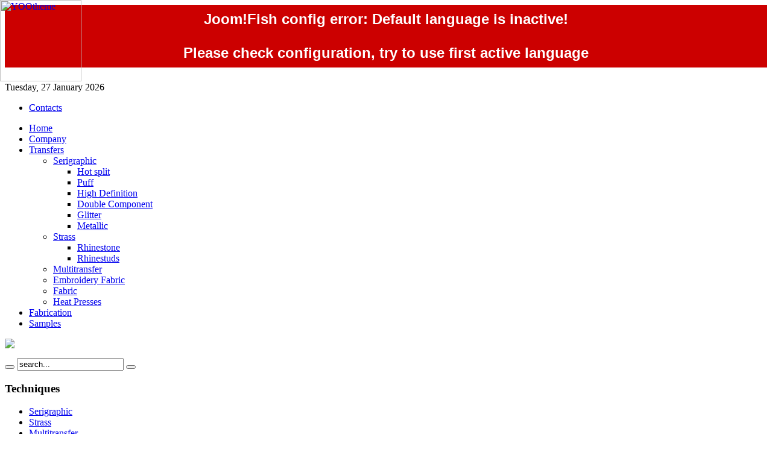

--- FILE ---
content_type: text/html; charset=utf-8
request_url: https://iga.lv/index.php?option=com_content&view=article&id=121&Itemid=145&lang=en
body_size: 3933
content:
			<div style="background-color: #c00; color: #fff">
				<p style="font-size: 1.5em; font-weight: bold; padding: 10px 0px 10px 0px; text-align: center; font-family: Arial, Helvetica, sans-serif;">
				Joom!Fish config error: Default language is inactive!<br />&nbsp;<br />
				Please check configuration, try to use first active language</p>
			</div>
			<!DOCTYPE html PUBLIC "-//W3C//DTD XHTML 1.0 Transitional//EN" "http://www.w3.org/TR/xhtml1/DTD/xhtml1-transitional.dtd">
<html xmlns="http://www.w3.org/1999/xhtml" xml:lang="" lang="" dir="ltr" >
<head>
  <meta http-equiv="content-type" content="text/html; charset=utf-8" />
  <meta name="robots" content="index, follow" />
  <meta name="keywords" content="" />
  <meta name="title" content="Multitransfer" />
  <meta name="author" content="Administrator" />
  <meta name="description" content="" />
  <meta name="generator" content="Joomla! 1.5 - Open Source Content Management" />
  <title>www.iga.lv - Multitransfer</title>
  <link href="/templates/yoo_blueprint/favicon.ico" rel="shortcut icon" type="image/x-icon" />
  <link rel="stylesheet" href="http://iga.lv/plugins/system/yoo_effects/lightbox/shadowbox.css" type="text/css" />
  <link rel="stylesheet" href="/templates/yoo_blueprint/css/template.css" type="text/css" />
  <link rel="stylesheet" href="http://iga.lv/modules/mod_jf-minipostit/assets/css/minipostit.css" type="text/css" />
  <link rel="stylesheet" href="http://iga.lv/modules/mod_yoo_search/mod_yoo_search.css.php" type="text/css" />
  <style type="text/css">
    <!--

body.width-thin div.wrapper { width: 800px; }
body.width-wide div.wrapper { width: 960px; }
body.width-fluid div.wrapper { width: 90%; }
div#styleswitcher { width: 45px; }

    -->
  </style>
  <script type="text/javascript" src="/templates/yoo_blueprint/lib/js/mootools/mootools-release-1.11.js"></script>
  <script type="text/javascript" src="/media/system/js/caption.js"></script>
  <script type="text/javascript" src="http://iga.lv/modules/mod_jf-minipostit/assets/js/Hand_Of_Sean_400.font.js"></script>
  <script type="text/javascript" src="http://iga.lv/modules/mod_yoo_search/mod_yoo_search.js"></script>
  <script type="text/javascript">
var YtSettings = { tplurl: '/templates/yoo_blueprint', color: 'default', itemColor: '', layout: 'right', fontDefault: 'font-medium', widthDefault: 'width-thin', widthThinPx: 800, widthWidePx: 960, widthFluidPx: 0.9 };
	Cufon.replace('#jf-minipostit .message', {fontFamily: 'Hand Of Sean'});

  </script>
  <script type="text/javascript">var YOOeffects = { url: 'http://iga.lv/plugins/system/yoo_effects/lightbox/' };</script>
<script type="text/javascript" src="http://iga.lv/plugins/system/yoo_effects/yoo_effects.js.php?lb=1&amp;re=1&amp;sl=1"></script>
  <script type="text/javascript" src="/templates/yoo_blueprint/lib/js/addons/base.js"></script>
<script type="text/javascript" src="/templates/yoo_blueprint/lib/js/addons/accordionmenu.js"></script>
<script type="text/javascript" src="/templates/yoo_blueprint/lib/js/addons/fancymenu.js"></script>
<script type="text/javascript" src="/templates/yoo_blueprint/lib/js/addons/dropdownmenu.js"></script>
<script type="text/javascript" src="/templates/yoo_blueprint/lib/js/yoo_tools.js"></script>

<link rel="apple-touch-icon" href="/templates/yoo_blueprint/apple_touch_icon.png" />
</head>

<body id="page" class="yoopage font-medium width-thin right   ">

		<div id="absolute">
		<div style="position: absolute; z-index: 20; top: 0px; left: 0px; width: 135px; height: 135px;"><a href="http://www.iga.lv" target="_self" title="iga.lv"><img class="correct-png" src="/images/yootheme/absolute_yoodogear.png" border="0" alt="YOOtheme" style="width: 135px; height: 135px;" /></a></div>
	</div>
	
	<div id="page-body">
		<div class="wrapper floatholder">
			<div class="wrapper-tl">
				<div class="wrapper-tr">
					<div class="wrapper-t">
						<div class="wrapper-tm">
							<div class="wrapper-bl">
								<div class="wrapper-br">

									<div id="header">
											
										<div id="toolbar">
											<div class="floatbox ie_fix_floats">
											
																								<div id="date">
													Tuesday, 27 January 2026												</div>
																			
																								<div id="topmenu">
													<ul class="menu"><li class="level1 item3 first last"><a href="/index.php?option=com_contact&amp;view=contact&amp;id=2&amp;Itemid=137&amp;lang=" class="level1 item3 first last"><span>Contacts</span></a></li></ul>
												</div>
																			
																								
												
							
											</div>
										</div>
					
										<div id="headerbar">
											<div class="floatbox ie_fix_floats">
															<div class="mod-blank">
				<div class="module deepest">
														</div>
			</div>
			
											</div>
										</div>
										
																				<div id="menu">
											<ul class="menu"><li class="level1 item1 first"><a href="http://iga.lv/" class="level1 item1 first"><span>Home</span></a></li><li class="level1 item2"><a href="/index.php?option=com_content&amp;view=article&amp;id=110&amp;Itemid=136&amp;lang=" class="level1 item2"><span>Company</span></a></li><li class="level1 item3 parent active"><a href="/index.php?option=com_content&amp;view=article&amp;id=109&amp;Itemid=131&amp;lang=" class="level1 item3 parent active"><span>Transfers</span></a><ul class="level2"><li class="level2 item1 first parent"><a href="/index.php?option=com_content&amp;view=article&amp;id=111&amp;Itemid=132&amp;lang=" class="level2 item1 first parent"><span>Serigraphic</span></a><ul class="level3"><li class="level3 item1 first"><a href="/index.php?option=com_content&amp;view=article&amp;id=112&amp;Itemid=134&amp;lang=" class="level3 item1 first"><span>Hot split</span></a></li><li class="level3 item2"><a href="/index.php?option=com_content&amp;view=article&amp;id=113&amp;Itemid=138&amp;lang=" class="level3 item2"><span>Puff</span></a></li><li class="level3 item3"><a href="/index.php?option=com_content&amp;view=article&amp;id=114&amp;Itemid=139&amp;lang=" class="level3 item3"><span>High Definition</span></a></li><li class="level3 item4"><a href="/index.php?option=com_content&amp;view=article&amp;id=115&amp;Itemid=140&amp;lang=" class="level3 item4"><span>Double Component</span></a></li><li class="level3 item5"><a href="/index.php?option=com_content&amp;view=article&amp;id=116&amp;Itemid=141&amp;lang=" class="level3 item5"><span>Glitter</span></a></li><li class="level3 item6 last"><a href="/index.php?option=com_content&amp;view=article&amp;id=117&amp;Itemid=142&amp;lang=" class="level3 item6 last"><span>Metallic</span></a></li></ul></li><li class="level2 item2 parent"><a href="/index.php?option=com_content&amp;view=article&amp;id=118&amp;Itemid=133&amp;lang=" class="level2 item2 parent"><span>Strass</span></a><ul class="level3"><li class="level3 item1 first"><a href="/index.php?option=com_content&amp;view=article&amp;id=119&amp;Itemid=143&amp;lang=" class="level3 item1 first"><span>Rhinestone</span></a></li><li class="level3 item2 last"><a href="/index.php?option=com_content&amp;view=article&amp;id=120&amp;Itemid=144&amp;lang=" class="level3 item2 last"><span>Rhinestuds</span></a></li></ul></li><li class="level2 item3 active current"><a href="/index.php?option=com_content&amp;view=article&amp;id=121&amp;Itemid=145&amp;lang=" class="level2 item3 active current"><span>Multitransfer</span></a></li><li class="level2 item4"><a href="/index.php?option=com_content&amp;view=article&amp;id=122&amp;Itemid=146&amp;lang=" class="level2 item4"><span>Embroidery Fabric</span></a></li><li class="level2 item5"><a href="/index.php?option=com_content&amp;view=article&amp;id=131&amp;Itemid=152&amp;lang=" class="level2 item5"><span>Fabric</span></a></li><li class="level2 item6 last"><a href="/index.php?option=com_content&amp;view=article&amp;id=126&amp;Itemid=149&amp;lang=" class="level2 item6 last"><span>Heat Presses</span></a></li></ul></li><li class="level1 item4"><a href="/index.php?option=com_content&amp;view=article&amp;id=124&amp;Itemid=147&amp;lang=" class="level1 item4"><span>Fabrication</span></a></li><li class="level1 item5 last"><a href="/index.php?option=com_content&amp;view=article&amp;id=125&amp;Itemid=148&amp;lang=" class="level1 item5 last"><span>Samples</span></a></li></ul>
										</div>
																	
												
										<div id="logo">
											<p><img src="/images/iga/iga-logo.png" border="0" /></p>
										</div>
																	
																				<div id="search">
											<div class="default">
	<div id="yoo-search-1" class="yoo-search">
	
		<form action="index.php" method="post">
			<div class="searchbox" style="">
				<button class="search-magnifier" type="submit" value="Search"></button>
				<input class="searchfield" type="text" onfocus="if(this.value=='search...') this.value='';" onblur="if(this.value=='') this.value='search...';" value="search..." size="20" alt="search..." maxlength="20" name="searchword" />
				<button class="search-close" type="reset" value="Reset"></button>
			</div>	
			<input type="hidden" name="task"   value="search" />
			<input type="hidden" name="option" value="com_search" />
		</form>		

		<div class="resultbox" style="width: 400px;"></div>

	</div>
</div><script type="text/javascript">
// <!--
window.addEvent('domready', function(){ new YOOsearch('yoo-search-1', { 'url': 'http://iga.lv/index.php?option=com_search&tmpl=raw&type=json&ordering=&searchphrase=all&Itemid=145', 'fieldText': 'search...', 'msgResults': 'Search results', 'msgCategories': 'Search categories', 'msgNoResults': 'No results found', 'msgMoreResults': 'More results' }); });
// -->
</script>

										</div>
																	
															
									</div>
									<!-- header end -->


																	
									<div id="middle">
										<div class="background">
								
																						<div id="left">
												<div id="left_container" class="clearfix">
																<div class="mod-header mod-menu">
				<div class="module deepest">
										<div class="module-2">
												<h3 class="module"><span class="module-2"><span class="module-3">Techniques</span></span></h3>
												<ul class="menu"><li class="level1 item1 first parent"><a href="/index.php?option=com_content&amp;view=article&amp;id=111&amp;Itemid=132&amp;lang=" class="level1 item1 first parent"><span>Serigraphic</span></a></li><li class="level1 item2 parent"><a href="/index.php?option=com_content&amp;view=article&amp;id=118&amp;Itemid=133&amp;lang=" class="level1 item2 parent"><span>Strass</span></a></li><li class="level1 item3 active current"><a href="/index.php?option=com_content&amp;view=article&amp;id=121&amp;Itemid=145&amp;lang=" class="level1 item3 active current"><span>Multitransfer</span></a></li><li class="level1 item4"><a href="/index.php?option=com_content&amp;view=article&amp;id=122&amp;Itemid=146&amp;lang=" class="level1 item4"><span>Embroidery Fabric</span></a></li><li class="level1 item5"><a href="/index.php?option=com_content&amp;view=article&amp;id=131&amp;Itemid=152&amp;lang=" class="level1 item5"><span>Fabric</span></a></li><li class="level1 item6 last"><a href="/index.php?option=com_content&amp;view=article&amp;id=126&amp;Itemid=149&amp;lang=" class="level1 item6 last"><span>Heat Presses</span></a></li></ul>					</div>
				</div>
			</div>
						<div class="mod-header">
				<div class="module deepest">
										<div class="module-2">
												<h3 class="module"><span class="module-2"><span class="module-3">Multitransfer</span></span></h3>
												
<div id="jf-minipostit">
		<div class="tape"></div>
        <div class="paper-top">
        <div class="paper-top2"></div>
    </div>
    <div class="paper-mid">
        <div class="paper-mid2 b-tape">
            <h1 class="message" style="color: #464646;font-size: 12px;"><strong><span style="color: #646464; font-family: 'Comic Sans MS', 'Trebuchet MS', Arial, Helvetica, sans-serif; font-size: 12px; font-style: italic; font-weight: normal;">Temperature: 
170 to 180ºC 
Pressure: 4.5 Bar - Media 
Time: 10 to 12 "<br />
Extraction: Temperate<br />
Washing: Cold -30°C</span></strong></h1>
        </div>
    </div>
    <div class="paper-bot">
        <div class="paper-bot2">
            <div class="paper-bot3"></div>
        </div>
    </div>
</div>

					</div>
				</div>
			</div>
			
												</div>
											</div>
											<!-- left end -->
																			
											<div id="main">
												<div id="main_container" class="clearfix">
												
													<div class="main-container-t">
														<div class="main-tl"></div>
														<div class="main-tr"></div>
														<div class="main-t"></div>
													</div>
								
													<div class="main-m">
								
																							
														<div id="mainmiddle" class="floatbox">
									
																										
															<div id="content">
																<div id="content_container" class="clearfix">
									
																										
																												
																	<div class="floatbox">
																		
																		
<table class="contentpaneopen">



<tr>
<td valign="top">
<p><span style="color: #646464; font-family: Arial, Helvetica, sans-serif; font-size: 12px; line-height: 18px;"> </span></p>
<h1 style="margin-top: 0px; margin-right: 0px; margin-bottom: 5px; margin-left: 0px; font-weight: normal; line-height: 36px; font-size: 36px; font-family: Verdana, Arial, Helvetica; color: #b61076; letter-spacing: -1px; padding: 0px;">Multitransfer Heat Transfers</h1>
<h4 style="margin-top: 0px; margin-right: 0px; margin-bottom: 5px; margin-left: 0px; font-weight: normal; line-height: 21px; font-size: 21px; font-family: Verdana, Arial, Helvetica; color: #b61076; letter-spacing: 0px; padding: 0px;">Mixed Media</h4>
<p style="margin-top: 10px; margin-right: 0px; margin-bottom: 15px; margin-left: 0px; padding: 0px;"><img src="/images/iga/transfer_multitransfer.jpg" border="0" alt="Transfer Multitransfer - Técnicas Mixtas" title="Transfer Multitransfer - Mixed Media" width="330" height="100" style="border: 0px initial initial;" /></p>
<ul class="checkbox">
<li><span style="font-weight: bold; line-height: 26px;">Countless materials</span></li>
</ul>
<p> </p>
<p style="margin-top: 10px; margin-right: 0px; margin-bottom: 15px; margin-left: 0px; padding: 0px;">Transfer in which different materials are combined within the same image such as glass, metal, fabric, flock, glitter.</p>
<p style="margin-top: 10px; margin-right: 0px; margin-bottom: 15px; margin-left: 0px; padding: 0px;">The <strong>Multitransfer Heat Transfers</strong> can develop an idea using material within the drawing you want. Easy application in a printing allows us to print on any type of tissue and its main market is the clothing and fashion.</p>
<p> </p>
<p><img src="/images/iga/box_alert.png" border="0" /> <strong>We recommend testing before initiating a series stamping as there may be tissues that do not support very high temperatures required for transfer dye fabrics that are degraded by contact with transfer inks or materials such as acrylic that could acquire lustrous.</strong></p></td>
</tr>

</table>
<span class="article_separator">&nbsp;</span>

																	</div>
									
																										
																</div>
															</div>
															<!-- content end -->
									
														</div>
														<!-- mainmiddle end -->
									
																						
													</div>
								
													<div class="main-container-b">
														<div class="main-bl"></div>
														<div class="main-br"></div>
														<div class="main-b"></div>
													</div>
								
												</div>
											</div>
											<!-- main end -->
								
										</div>
									</div>
									<!-- middle end -->
									
																		<div id="bottom">
										<div class="floatbox ie_fix_floats">
											
																																				<div class="bottombox width50 separator float-left">
																	<div class="mod-rounded">
				<div class="module">
									
					<div class="module-container-t">
						<div class="module-tl"></div>
						<div class="module-tr"></div>
						<div class="module-t"></div>
					</div>

					<div class="module-m deepest">
												<p><img src="/images/iga/phone.jpg" border="0" /></p>					</div>

					<div class="module-container-b">
						<div class="module-bl"></div>
						<div class="module-br"></div>
						<div class="module-b"></div>
					</div>
				</div>
			</div>
			
													</div>
																									<div class="bottombox width50  float-left">
																	<div class="mod-rounded">
				<div class="module">
									
					<div class="module-container-t">
						<div class="module-tl"></div>
						<div class="module-tr"></div>
						<div class="module-t"></div>
					</div>

					<div class="module-m deepest">
												<p><img src="/images/iga/oko-tex.jpg" border="0" /></p>					</div>

					<div class="module-container-b">
						<div class="module-bl"></div>
						<div class="module-br"></div>
						<div class="module-b"></div>
					</div>
				</div>
			</div>
			
													</div>
																																		
																								
										</div>
									</div>
									<!-- bottom end -->
									
								</div>
							</div>
						</div>
					</div>
				</div>
			</div>
			
			<div id="footer">
				<a class="anchor" href="#page">&nbsp;</a>
				<p>Copyright © 2011-2017, iga</p>
				
			</div>
			<!-- footer end -->
			
		</div>
	</div>

</body>
</html>